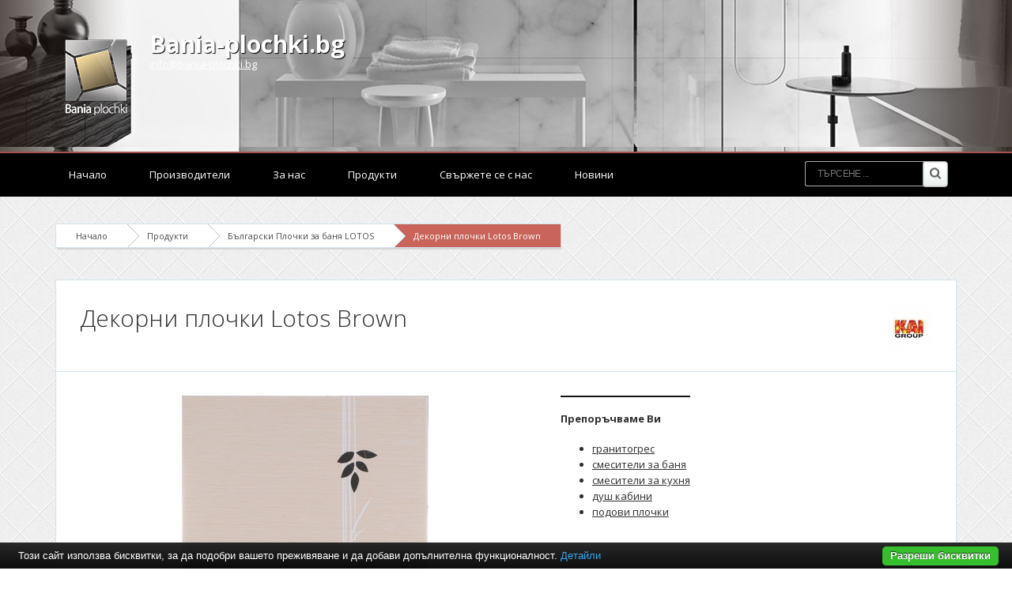

--- FILE ---
content_type: text/html; charset=UTF-8
request_url: https://www.bania-plochki.bg/%D0%B1%D1%8A%D0%BB%D0%B3%D0%B0%D1%80%D1%81%D0%BA%D0%B8-%D0%BF%D0%BB%D0%BE%D1%87%D0%BA%D0%B8-%D0%B7%D0%B0-%D0%B1%D0%B0%D0%BD%D1%8F-lotos/%D0%B4%D0%B5%D0%BA%D0%BE%D1%80%D0%BD%D0%B8-%D0%BF%D0%BB%D0%BE%D1%87%D0%BA%D0%B8-lotos-brown.html
body_size: 4795
content:
<!DOCTYPE html PUBLIC "-//W3C//DTD XHTML 1.0 Transitional//EN" "http://www.w3.org/TR/xhtml1/DTD/xhtml1-transitional.dtd">
<html lang="bg">
<head>
<meta http-equiv="Content-Type" content="text/html; charset=utf-8">
<meta name="language" content="bg">
<title>Декорни плочки Lotos Brown</title>
<meta name="keywords" content="декорни плочки lotos brown, български плочки за баня lotos">
<meta name="description" content="">
<meta name="robots" content="index, follow">
<meta name="googlebot" content="index, follow">
<link rel="stylesheet" href="/css/jqueryui/jquery-ui-1.10.3.custom.css" type="text/css">
<link rel="stylesheet" href="/core/css/ui.notify.css" type="text/css">
<link rel="stylesheet" href="/core/css/showLoading.css" type="text/css">
<link rel="stylesheet" href="/css/fancybox/jquery.fancybox.css" type="text/css">
<link rel="stylesheet" href="/css/fancybox/jquery.fancybox-buttons.css" type="text/css">
<link rel="stylesheet" href="/default/css/normalize.css" type="text/css">
<link rel="stylesheet" href="/default/css/styles.css?ver=2.5" type="text/css">
<link href="https://fonts.googleapis.com/css?family=Open+Sans:400,700,800,300&amp;subset=latin,cyrillic" rel="stylesheet" type="text/css">
<!--[if IE 8]>
                    <link rel="stylesheet" href="/css/ie8.css" type="text/css"/>
                   <![endif]--><link rel="shortcut icon" type="image/vnd.microsoft.icon" href="favicon.ico">
<link rel="apple-touch-icon" href="/default/images/favicon.png">
<script type="text/javascript" src="/js/jquery-1.10.2.min.js"></script><script type="text/javascript" src="/js/jquery-ui-1.10.3.custom.min.js"></script><script type="text/javascript" src="/core/js/jquery.platform.js"></script><script type="text/javascript" src="/core/js/compatibility.js" async="async"></script><script type="text/javascript" src="/core/js/jquery.notify.min.js?ver=1.2"></script><script type="text/javascript" src="/core/js/jquery.showLoading.min.js?ver=1.2"></script><script type="text/javascript" src="/js/jquery.ui.shopping-cart.js?ver=1.2"></script><script type="text/javascript" src="/js/jquery.fancybox.js?ver=1.2"></script><script type="text/javascript" src="/js/facebook-jssdk-bg.js?ver=1.2"></script><script type="text/javascript" src="/js/jquery.fancybox-buttons.js?ver=1.2"></script><script type="text/javascript" src="/js/page/product.js?ver=1.2"></script><script type="text/javascript">
                    $(document).ready(function() {
                        $.platform.params.debug = '0';
                        $.platform.params.base_url = 'https://www.bania-plochki.bg/';
                        $.platform.params.page_url = 'https://www.bania-plochki.bg/български-плочки-за-баня-lotos/декорни-плочки-lotos-brown.html';
                        $.platform.params.page_url_with_params = 'https://www.bania-plochki.bg/български-плочки-за-баня-lotos/декорни-плочки-lotos-brown.html';
                        $.platform.params.dialog_width = '740';
                        $.platform.params.disable_form_changes_confirmations = '1';
                        $.platform.params.page = 'product';
                        $.platform.params.env = 'www';
                        $.platform.params.site_id = '18';
                        $.platform.params.profile_panel_url = 'my.tradeon.net';
                        $.platform.params.shopping_cart_redirect = '1';
                        $.platform.params.url = 'product/2283';
                        $.platform.voc.ok = 'Добре';
                        

                        });
                </script><script type="text/javascript" src="/js/jQuery.BlackAndWhite.js" async="async"></script><script type="text/javascript" src="/js/init.js"></script><style type="text/css">

                    /* Define primary font and text color */

                    body {
                        font-family: Open Sans;
                        color: #2F2F2F;
                    }

                    a {
                        color: #2F2F2F;
                    }

                    h1, h2, h3, h4, h5, h6 {
                        color: #2F2F2F;
                    }

                    /* Define primary color classes */
                    .color-buttons {
                        color: #c9645a !important;
                    }

                    .color-title {
                        color: #2F2F2F !important;
                    }

                    .color-buttons-bg {
                        background-color: #c9645a !important;
                    }

                    .color-active-hover:hover {
                        color:  #D14C39 !important;
                    }

                    .color-buttons-bg-hover:hover {
                        background-color: #c9645a !important;
                    }

                    .color-active-border-hover:hover {
                        border-color: #c9645a !important;
                    }

                    .color-active-border-top-hover:hover {
                        border-top-color: #c9645a !important;
                    }

                    .color-active-bg-hover:hover {
                        background-color: #D14C39 !important;
                    }

                    .color-active {
                        color: #D14C39 !important;
                    }

                    .color-neutral-bg {
                        background-color: #E2F6D1 !important;
                    }

                    .color-neutral-bg-hover:hover {
                        background-color: #E2F6D1 !important;
                    }

                    .color-buttons-border {
                        border-color: #c9645a !important;
                    }

                    .color-borders-border {
                        border-color: #d0e4ed !important;
                    }

                    .color-borders {
                        color: #d0e4ed !important;
                    }

                    .color-borders-bg {
                        background-color: #d0e4ed !important;
                    }

                    .button1.primary {
                        background-color: #c9645a !important;
                        box-shadow: 0 4px 0 #D14C39 !important;
                    }

                    .button1.primary:hover {
                        background-color: #D14C39 !important;
                    }

                    .button-buy a, .cart-full .footer a.order {
                        background-color: #c9645a !important;
                        border-color: #D14C39 !important;
                    }

                    .button-buy a:hover, .cart-full .footer a.order:hover {
                        background-color: #D14C39 !important;
                    }

                    #slidshow div.slide-navi span.cycle-pager-active {
                        background-color: #c9645a !important;
                    }

                    
                        #header {background-image: url('https://www.bania-plochki.bg/media_images/users/4/template_images/20141215_150857_7849.jpg');}
                    
                        body {background-image: url('https://www.bania-plochki.bg/media_images/users/4/template_images/20141103_164003_6718.png');}
                    

                    nav.menu3 {border-color: #a05454}
                    nav.menu1 ul li a.current-page, nav.menu1 ul li a:hover {border-color: #a05454}

                    /** Outut custom CSS declarations **/
                    </style>
</head>
<body>
<div id="wrapper" class="bigFooter ">
<header id="header"><div id="topmenu" class="invisible"><div class="wrap"></div></div>
<div id="slogan" class="wrap">
<a class="logo" href="/" alt="Bania-plochki.bg"><img src="https://www.bania-plochki.bg/media_images/users/4/template_images/w250/20141210_111018_3915.png" alt="Bania-plochki.bg"></a><h1><a href="/">Bania-plochki.bg</a></h1>
<p><a class="email" href="/cdn-cgi/l/email-protection#80e9eee6efc0e2e1eee9e1adf0ecefe3e8ebe9aee2e7"><span class="__cf_email__" data-cfemail="741d1a121b3416151a1d155904181b171c1f1d5a1613">[email&#160;protected]</span></a></p>
</div></header><nav id="nav" class="menu3"><div class="wrap">
<ul>
<li><a href="/">Начало</a></li>
<li><a href="/производители" title="Производители">Производители</a></li>
<li><a href="/за-нас.html" title="За нас">За нас</a></li>
<li><a href="/продукти.html" title="Продукти">Продукти</a></li>
<li><a href="/контакти.html" title="Свържете се с нас">Свържете се с нас</a></li>
<li><a href="/новини" title="Новини">Новини</a></li>
</ul>
<form class="top-search" action="/search" method="get">
<input type="text" required="" class="search" name="q" placeholder="Търсене ..."><input type="submit" value="Search" class="search-btn">
</form>
</div></nav><section id="content" class="wrap"><div class="page-container" id="page_product">
<div class="path color-borders-border">
<a class="home color-borders-border" title="Начало" href="/">Начало</a><a class="color-borders-border" title="Продукти" href="/продукти.html">Продукти</a><a class="color-borders-border" title="Български Плочки за баня LOTOS" href="/български-плочки-за-баня-lotos">Български Плочки за баня LOTOS</a><a class="current-page color-buttons-bg color-borders-border" title="Декорни плочки Lotos Brown" href="/български-плочки-за-баня-lotos/декорни-плочки-lotos-brown.html">Декорни плочки Lotos Brown</a>
</div>
<div class="product-view color-borders-border">
<div class="topbox color-borders-border">
<a style="float: right;" href="/kai-group" title="KAI Group"><img alt="KAI Group" src="https://www.bania-plochki.bg/media_images/users/4/brands/58/h60/20141029_103332_1367.jpg"></a><h2>Декорни плочки Lotos Brown</h2>
<div class="ruler"></div>
</div>
<div class="columns cols-two">
<div class="col first photos"><a class="fancybox" rel="product-photos" title="Декорни плочки Lotos Brown" href="/media_images/users/4/categories/559/products/2283/20141104_112718_9853.jpg"><div class="image-wrap"><img alt="Декорни плочки Lotos Brown" src="/media_images/users/4/categories/559/products/2283/500x580sc/20141104_112718_9853.jpg"></div></a></div>
<div class="col">	<div class="featured-box featured-box-secundary" style="height: auto;">
		<div class="box-content">
			<h4>Препоръчваме Ви</h4>
			<ul class="thumbnail-gallery flickr-feed">
				<li><a href="https://baniastil.com/гранитогрес" title="Гранитогрес">гранитогрес</a></li>
				<li><a href="https://baniastil.com/смесители-за-баня" title="Смесители за баня">смесители за баня</a></li>
				<li><a href="https://baniastil.com/смесители-за-кухня" title="Смесители за кухня">смесители за кухня</a></li>
				<li><a href="https://baniastil.com/душ-кабини" title="Душ кабини">душ кабини</a></li>
				<li><a href="https://baniastil.com/подови-плочки" title="Подови плочки">подови плочки</a></li>
			</ul>
		</div>
	</div></div>
</div>
<div class="table-head color-borders-border"><a id="link_properties" class="properties color-buttons" href="#">Характеристики</a></div>
<table cellspacing="0" cellpadding="0" id="product_properties" class="product-info-block"><tr class="odd">
<td>Размер:
                                    </td>
<td>25x40см</td>
</tr></table>
<script data-cfasync="false" src="/cdn-cgi/scripts/5c5dd728/cloudflare-static/email-decode.min.js"></script><script type="text/javascript">

                            $('.product-view .table-head a').click(function (event) {

                            // Prevent default
                            event.preventDefault();

                            if ($(this).hasClass('active')) {
                            return;
                            }

                            // Remove the active element
                            $('.product-view .table-head a.active').removeClass('active');

                            // Add active class to current element
                            $(this).addClass('active');

                            // Hide all opened divs and product containers
                            $('.product-view .product-info-block').hide();

                            // Get product-info-block name
                            var block_name = $(this).attr('id').replace('link_', '');

                            // Show the correct block
                            $('#product_' + block_name).fadeIn();
                            });

                            // Perform initial setup
                            if($('#link_description').length != 0) {
                                $('#link_description').click();
                            } else if ($('#link_properties').length != 0) {
                                $('#link_properties').click();
                            } else {
                                $('#link_files').click();
                            }

                        </script><div class="product-foot">
<div class="left">
<p style="margin-top: -10px;">Споделете:</p>
<div>
<div class="fb-share-button" data-layout="button_count" data-href="http://www.bania-plochki.bg/%D0%B1%D1%8A%D0%BB%D0%B3%D0%B0%D1%80%D1%81%D0%BA%D0%B8-%D0%BF%D0%BB%D0%BE%D1%87%D0%BA%D0%B8-%D0%B7%D0%B0-%D0%B1%D0%B0%D0%BD%D1%8F-lotos/%D0%B4%D0%B5%D0%BA%D0%BE%D1%80%D0%BD%D0%B8-%D0%BF%D0%BB%D0%BE%D1%87%D0%BA%D0%B8-lotos-brown.html"></div>
<a href="https://twitter.com/share" class="twitter-share-button" target="_blank">Tweet</a><div class="g-plus" data-action="share" data-annotation="bubble"></div>
<a class="pint" data-pin-do="buttonPin" data-pin-config="beside" always-show-count="true" target="_blank" href="https://www.pinterest.com/pin/create/button/?url=http://www.bania-plochki.bg/%D0%B1%D1%8A%D0%BB%D0%B3%D0%B0%D1%80%D1%81%D0%BA%D0%B8-%D0%BF%D0%BB%D0%BE%D1%87%D0%BA%D0%B8-%D0%B7%D0%B0-%D0%B1%D0%B0%D0%BD%D1%8F-lotos/%D0%B4%D0%B5%D0%BA%D0%BE%D1%80%D0%BD%D0%B8-%D0%BF%D0%BB%D0%BE%D1%87%D0%BA%D0%B8-lotos-brown.html&amp;media=/media_images/users/4/categories/559/products/2283/500x580sc/20141104_112718_9853.jpg&amp;description=%D0%94%D0%B5%D0%BA%D0%BE%D1%80%D0%BD%D0%B8%20%D0%BF%D0%BB%D0%BE%D1%87%D0%BA%D0%B8%20Lotos%20Brown"><img src="//assets.pinterest.com/images/pidgets/pin_it_button.png"></a>
</div>
</div>
<div class="right">
<a class="request" href="#" aria-label="2283">Запитване</a><p style="float: right;">При нужда от повече информация за продукта или имате допълнителни въпроси</p>
</div>
</div>
</div>
<h5>Подобни продукти</h5>
<div class="columns products">
<div class="col product-block color-borders-border">
<span class="show-product"><span class="showme"><a class="button1 primary" href="/български-плочки-за-баня-lotos/стенни-плочки-lotos-green.html" title="Стенни плочки Lotos Green">ВИЖ</a></span><div class="image-wrap"><img alt="Стенни плочки Lotos Green" src="/default/images/placeholder_product.jpg"></div></span><div class="color-borders-border"><h2 class="product-name"><a class="color-title" href="/български-плочки-за-баня-lotos/стенни-плочки-lotos-green.html" title="Стенни плочки Lotos Green">Стенни плочки Lotos Green</a></h2></div>
</div>
<div class="col product-block color-borders-border">
<span class="show-product"><span class="showme"><a class="button1 primary" href="/български-плочки-за-баня-lotos/стенни-плочки-lotos-brown.html" title="Стенни плочки Lotos Brown">ВИЖ</a></span><div class="image-wrap"><img alt="Стенни плочки Lotos Brown" src="/default/images/placeholder_product.jpg"></div></span><div class="color-borders-border"><h2 class="product-name"><a class="color-title" href="/български-плочки-за-баня-lotos/стенни-плочки-lotos-brown.html" title="Стенни плочки Lotos Brown">Стенни плочки Lotos Brown</a></h2></div>
</div>
<div class="col product-block color-borders-border">
<span class="show-product"><span class="showme"><a class="button1 primary" href="/български-плочки-за-баня-lotos/стенни-плочки-lotos-blue.html" title="Стенни плочки Lotos Blue">ВИЖ</a></span><div class="image-wrap"><img alt="Стенни плочки Lotos Blue" src="/default/images/placeholder_product.jpg"></div></span><div class="color-borders-border"><h2 class="product-name"><a class="color-title" href="/български-плочки-за-баня-lotos/стенни-плочки-lotos-blue.html" title="Стенни плочки Lotos Blue">Стенни плочки Lotos Blue</a></h2></div>
</div>
<div class="col product-block color-borders-border">
<span class="show-product"><span class="showme"><a class="button1 primary" href="/български-плочки-за-баня-lotos/стенни-плочки-light-green.html" title="Стенни плочки Light Green">ВИЖ</a></span><div class="image-wrap"><img alt="Стенни плочки Light Green" src="/default/images/placeholder_product.jpg"></div></span><div class="color-borders-border"><h2 class="product-name"><a class="color-title" href="/български-плочки-за-баня-lotos/стенни-плочки-light-green.html" title="Стенни плочки Light Green">Стенни плочки Light Green</a></h2></div>
</div>
</div>
</div></section><div id="push" class="big"></div>
</div>
<footer id="footer" class="big"><div class="foot-blocks color-borders-border"><div class="wrap">
<div class="block color-active-border-top-hover color-borders-border">
<h6>Най-нови продукти</h6>
<ul class="products latests">
<li class="color-active-border-hover color-borders-border"><a href="/лампи-за-баня/модерна-лампа-за-баня-icl-41.html" title="Модерна лампа за баня ICL 41"><span class="image-wrap"><img src="/media_images/users/4/categories/5795/products/72571/80x90sc/20260105_120844_8093.jpeg" alt="Модерна лампа за баня ICL 41"></span>Модерна лампа за баня ICL 41</a></li>
<li class="color-active-border-hover color-borders-border"><a href="/лампи-за-баня/модерна-лампа-за-баня-icl-45.html" title="Модерна лампа за баня ICL 45"><span class="image-wrap"><img src="/media_images/users/4/categories/5795/products/72573/80x90sc/20260105_121228_5754.jpeg" alt="Модерна лампа за баня ICL 45"></span>Модерна лампа за баня ICL 45</a></li>
<li class="color-active-border-hover color-borders-border"><a href="/лампи-за-баня/стилно-осветително-тяло-grid-led-12w.html" title="Стилно осветително тяло Grid LED 12W"><span class="image-wrap"><img src="/media_images/users/4/categories/5795/products/72583/80x90sc/20260105_122155_1129.jpeg" alt="Стилно осветително тяло Grid LED 12W"></span>Стилно осветително тяло Grid LED 12W</a></li>
</ul>
</div>
<div class="block centerblock color-active-border-top-hover color-borders-border">
<h6>Препоръчваме Ви</h6>
<div class="vertical-menu cat-menu"><ul class="menu">
<li class="color-borders-border"><a class="color-active-hover" href="/вентилатори" title="Вентилатори">Вентилатори</a></li>
<li class="color-borders-border"><a class="color-active-hover" href="/лампи-за-баня" title="Лампи за баня">Лампи за баня</a></li>
<li class="color-borders-border"><a class="color-active-hover" href="/санитарна-керамика" title="Санитарна керамика">Санитарна керамика</a></li>
<li class="color-borders-border"><a class="color-active-hover" href="/сифони-за-баня" title="Сифони за баня">Сифони за баня</a></li>
<li class="color-borders-border"><a class="color-active-hover" href="/проточни-бойлери-за-баня" title="Проточни бойлери за баня">Проточни бойлери за баня</a></li>
<li class="color-borders-border"><a class="color-active-hover" href="/хидромасажни-душ-колони" title="Хидромасажни душ колони">Хидромасажни душ колони</a></li>
<li class="color-borders-border"><a class="color-active-hover" href="/смесители-за-баня" title="Смесители за баня">Смесители за баня</a></li>
</ul></div>
</div>
<div class="block lastbig color-active-border-top-hover color-borders-border"><p><a class="email" href="/cdn-cgi/l/email-protection#3a53545c557a585b54535b174a56555952515314585d"><span class="__cf_email__" data-cfemail="9cf5f2faf3dcfefdf2f5fdb1ecf0f3fff4f7f5b2fefb">[email&#160;protected]</span></a></p></div>
</div></div>
<nav class="footnav color-borders-border"><div class="wrap"><ul>
<li><a href="/производители" title="Производители">Производители</a></li>
<li><a href="/за-нас.html" title="За нас">За нас</a></li>
<li><a href="/продукти.html" title="Продукти">Продукти</a></li>
<li><a href="/контакти.html" title="Свържете се с нас">Свържете се с нас</a></li>
<li><a href="/новини" title="Новини">Новини</a></li>
</ul></div></nav><div class="ruler"></div></footer><script data-cfasync="false" src="/cdn-cgi/scripts/5c5dd728/cloudflare-static/email-decode.min.js"></script><script type="text/javascript" src="/core/js/brand-select.js" async="async"></script><script type="text/javascript" src="/core/js/paging.js" async="async"></script><script src="/default/vendor/cookie-bar/cookiebar-latest.js?forceLang=bg"></script><div>
	<div class="infobox" style="margin:0;padding: 0 20px 30px;">
		<div class="columns">
			<div style="text-align:center;">
				<p>
				<b>Препоръчваме Ви</b>:
					<a href="https://baniastil.com/гранитогрес" title="Гранитогрес">гранитогрес</a>,
					<a href="https://baniastil.com/смесители-за-баня" title="Смесители за баня">смесители за баня</a>,
					<a href="https://baniastil.com/смесители-за-кухня" title="Смесители за кухня">смесители за кухня</a>,
					<a href="https://baniastil.com/душ-кабини" title="Душ кабини">душ кабини</a>,
					<a href="https://baniastil.com/подови-плочки" title="Подови плочки">подови плочки</a>
				</p>	
			</div>
		</div>
	</div>
</div><script defer src="https://static.cloudflareinsights.com/beacon.min.js/vcd15cbe7772f49c399c6a5babf22c1241717689176015" integrity="sha512-ZpsOmlRQV6y907TI0dKBHq9Md29nnaEIPlkf84rnaERnq6zvWvPUqr2ft8M1aS28oN72PdrCzSjY4U6VaAw1EQ==" data-cf-beacon='{"version":"2024.11.0","token":"2b72fbd6c0a043978533336d74ec5fb8","r":1,"server_timing":{"name":{"cfCacheStatus":true,"cfEdge":true,"cfExtPri":true,"cfL4":true,"cfOrigin":true,"cfSpeedBrain":true},"location_startswith":null}}' crossorigin="anonymous"></script>
</body>
</html>


--- FILE ---
content_type: text/css
request_url: https://www.bania-plochki.bg/core/css/ui.notify.css
body_size: -354
content:
.ui-notify {
    position:fixed;
    top:10px;
    right:10px;
    width:350px;
    z-index: 1010;
}